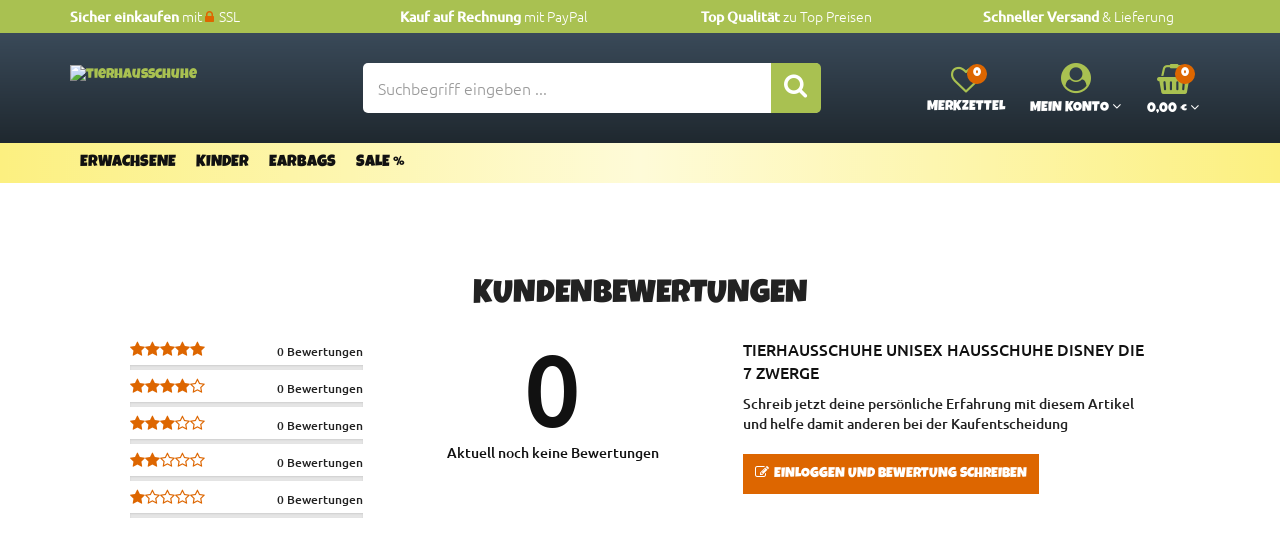

--- FILE ---
content_type: text/html; charset=utf-8
request_url: https://www.tierhausschuhe.net/Review/List?articleId=386&otherLanguages=False
body_size: 112710
content:



<!DOCTYPE html>
<html lang="de">
<head>
    <meta charset="utf-8" />
    <title>Tierhausschuhe.net | Hausschuhe Online Shop für Kinder & Erwachsene </title>
    <meta name="viewport" content="width=device-width, initial-scale=1.0, maximum-scale=1, user-scalable=no" />
    <meta name="description" content="Bequeme Tierhausschuhe: Von Hund bis Katze wirst du bei uns fündig ✅ Lustige Schlappen, Slipper & Pantoffeln für ✔ Damen & Herren ✔ Mädchen & Jungen" />
    <meta name="keywords" content="Tierhausschuhe.net" />
    <meta name="author" content="humans.txt" />
    <meta http-equiv="X-UA-Compatible" content="IE=edge,chrome=1" />
    

    <link rel="apple-touch-icon" sizes="144x144" href="https://media.sportsandmoreshop.de/Shopsystem/img_tierhausschuhe/touch-icon-144.png">
    <link rel="apple-touch-icon" sizes="114x114" href="https://media.sportsandmoreshop.de/Shopsystem/img_tierhausschuhe/touch-icon-114.png">
    <link rel="apple-touch-icon" sizes="72x72" href="https://media.sportsandmoreshop.de/Shopsystem/img_tierhausschuhe/touch-icon-72.png">
    <link rel="apple-touch-icon" sizes="57x57" href="https://media.sportsandmoreshop.de/Shopsystem/img_tierhausschuhe/touch-icon-57.png">
    <link rel="shortcut icon" href="https://media.sportsandmoreshop.de/Shopsystem/img_tierhausschuhe/touch-icon-32.png">

    

    

    <link href="https://www.tierhausschuhe.net/Review/List?articleId=386&otherLanguages=False" hreflang="de" rel="alternate" />


    <link rel="canonical" href="https://www.tierhausschuhe.net/Review/List?articleId=386&otherLanguages=False" />

    <script type="text/javascript">document.baseFolder = '';</script>
    <link type="text/css" href="/Theme/Bundles/Head.css?v=69704148" rel="stylesheet" />

    

    <script src="/Theme/Bundles/Head.js?v=69704148"></script>

    

                <div class="widgetcontainer head_before_scripts">
                    <!--Donut#[base64]#--><!--EndDonut#[base64]#--><!--Donut#[base64]#--><!--EndDonut#[base64]#--><!--Donut#[base64]#--><!--EndDonut#[base64]#--><!--Donut#[base64]#--><!--EndDonut#[base64]#--><!--Donut#[base64]#--><!--EndDonut#[base64]#--><!--Donut#[base64]#--><!--EndDonut#[base64]#-->
                </div>

    
                <div class="widgetcontainer head_end">
                    <div class="widget html-widget-12">
    <!-- Google Tag Manager -->
<script>(function(w,d,s,l,i){w[l]=w[l]||[];w[l].push({'gtm.start':
new Date().getTime(),event:'gtm.js'});var f=d.getElementsByTagName(s)[0],
j=d.createElement(s),dl=l!='dataLayer'?'&l='+l:'';j.async=true;j.src=
'https://www.googletagmanager.com/gtm.js?id='+i+dl;f.parentNode.insertBefore(j,f);
})(window,document,'script','dataLayer','GTM-K3Z4HPT');</script>
<!-- End Google Tag Manager -->
</div>
                </div>




    
    
    


    
    <script src="https://use.fontawesome.com/624c6ff5eb.js"></script>

</head>
<body data-controller="Review" data-action="List" data-language="de">
<!--Donut#[base64]#--><div class="hidden" id="pageCacheCookieKey">pageCacheKey_feb2b07e9dda4de68b604bc15cddaba7</div>
<script data-id="CachingHelper">
    (function () {
        var getC = function (cname) { var name = cname + "="; var ca = document.cookie.split(";"); for (var i = 0; i < ca.length; i++) { var c = ca[i]; while (c.charAt(0) === " ") { c = c.substring(1) } if (c.indexOf(name) === 0) { return c.substring(name.length, c.length) } } return "" };
        var getAttr = function (element, name) { if (!element) return null; var attr = element.attributes[name]; if (!attr) return null; return attr.value; };
        var cacheElement = document.getElementById("pageCacheCookieKey"); var cookieKeyName = cacheElement.innerHTML.trim(); if (cookieKeyName.length <= 0) { return }
        var cookiesEnabled = getC("cookieCheck") === "true"; if (!cookiesEnabled) { return }
        // Only reload on Category-ListArticles
        if (getAttr(document.body, "data-controller") !== "Category" || getAttr(document.body, "data-action") !== "ListArticles") { return }
        var cookieCacheKeyValue = getC(cookieKeyName).trim(); if (cookieCacheKeyValue.length <= 0) {
            // Browser back detected
            // If Cookie is missing than there was no server response.
            var currentUrl = location.href; if ("sessionStorage" in window) {
                var input = sessionStorage.getItem("shopLastVisitedPages"); var pages = [];
                if (!!input) { pages = JSON.parse(input) } var lastVisited = pages.pop(); if (lastVisited && lastVisited === currentUrl) {
                    // Do not reload if we were on the same page before
                    console.log("Detected loop. Abort");
                    // Reset PageCacheCookieKey -> Stops Cache Check
                    cacheElement.innerHTML = ""; pages = []; sessionStorage.setItem("shopLastVisitedPages", JSON.stringify(pages));
                    return;
                } pages.push(currentUrl);
                sessionStorage.setItem("shopLastVisitedPages", JSON.stringify(pages));
            } location.reload(); return;
        }
        // Remove ourself from the DOM
        var self = cacheElement.nextElementSibling; if (getAttr(self, "data-id") === "CachingHelper") { self.remove() }
    })();
</script><!--EndDonut#[base64]#-->
    


            <div class="widgetcontainer body_begin">
                    <!--Donut#[base64]#--><!--EndDonut#[base64]#--><!--Donut#[base64]#--><!--EndDonut#[base64]#--><div class="widget html-widget-13">
    <!-- Google Tag Manager (noscript) -->
<noscript><iframe src="https://www.googletagmanager.com/ns.html?id=GTM-K3Z4HPT"
height="0" width="0" style="display:none;visibility:hidden"></iframe></noscript>
<!-- End Google Tag Manager (noscript) -->
</div>
                </div>

<div class="hidden-print">
    <div class="visible-xs visible-md visible-sm">
        <div class="snap-drawers" data-feature="Web.Theme.Responsive.Feature.Menu" data-app-context="sideMenu.mobile">
            <div id="snap-drawer-shadow" data-feature="Web.Theme.Responsive.Feature.Menu" data-id="CloseMenu"></div>

            <div class="snap-drawer snap-drawer-left">
                <div class="sidemenu-wrapper">
<!--Donut#[base64]#-->

<div class="visible-xs visible-sm sidemenu">
    <button type="button" data-feature="Web.Theme.Responsive.Feature.Menu" data-id="CloseMenu" class="closemenu"><i class="fa fa-times mr_5"></i> Menü schließen</button>
    <div class="cards">
        <div class="card active" data-card="0">
            <div class="card-content">
                <div class="menu-navigator">
                    <a class="home" href="/"><i class="fa fa-home mr_5"></i> Zur Startseite</a>
                </div>

        <a href="#" data-card-goto="1">Erwachsene <i class="fa fa-chevron-right"></i></a>
            <div class="card " data-card="1">
                <div class="card-content">
                    <div class="menu-navigator">
                            <button data-card-goto="0"><i class="fa mr_5 fa-chevron-left"></i>Alle Kategorien</button>
                    </div>
        <a href="/erwachsene/hunde">Hunde</a>
        <a href="/erwachsene/katzen">Katzen</a>
        <a href="/erwachsene/wildtiere">Wildtiere</a>
        <a href="/erwachsene/farmtiere">Farmtiere</a>
        <a href="/erwachsene/krallen">Krallen</a>
        <a href="/erwachsene/fabelwesen">Fabelwesen</a>
        <a href="/erwachsene/schlappen">Schlappen</a>
        <a href="/erwachsene/clogs">Clogs</a>
        <a href="/erwachsene/star-wars">Star Wars</a>
        <a href="/erwachsene/die-simpsons">Die Simpsons</a>
        <a href="/erwachsene/hello-kitty">Hello Kitty</a>
        <a href="/erwachsene/disney">Disney</a>
                    <div class="clearfix menu-parent">
                        <span class="sidemenu-headline">
                            <span class="title">Erwachsene</span>
                                <span class="count">
                                    (130 Ergebnisse)
                                </span>
                        </span>
                        <a class="more" href="/erwachsene">Alle anzeigen</a>
                    </div>
                </div>
            </div>
        <a href="#" data-card-goto="2">Kinder <i class="fa fa-chevron-right"></i></a>
            <div class="card " data-card="2">
                <div class="card-content">
                    <div class="menu-navigator">
                            <button data-card-goto="0"><i class="fa mr_5 fa-chevron-left"></i>Alle Kategorien</button>
                    </div>
        <a href="/kinder/hunde">Hunde</a>
        <a href="/kinder/katzen">Katzen</a>
        <a href="/kinder/wildtiere">Wildtiere</a>
        <a href="/kinder/farmtiere">Farmtiere</a>
        <a href="/kinder/krallen">Krallen</a>
        <a href="/kinder/fabelwesen">Fabelwesen</a>
        <a href="/kinder/schlappen">Schlappen</a>
        <a href="/kinder/clogs">Clogs</a>
        <a href="/kinder/star-wars">Star Wars</a>
        <a href="/kinder/hello-kitty">Hello Kitty</a>
        <a href="/kinder/disney">Disney</a>
                    <div class="clearfix menu-parent">
                        <span class="sidemenu-headline">
                            <span class="title">Kinder</span>
                                <span class="count">
                                    (77 Ergebnisse)
                                </span>
                        </span>
                        <a class="more" href="/kinder">Alle anzeigen</a>
                    </div>
                </div>
            </div>
        <a href="/earbags">Earbags</a>
        <a href="/sale">SALE %</a>
            </div>
        </div>
    </div>
</div>
<!--EndDonut#[base64]#-->
                </div>

                <ul class="clearfix account-links">
                        <li>
                            <i class="fa fa-user mr_5"></i> <a href="/de/mein-konto/Login">Anmelden</a><span class="line"> | </span>
                            <a href="/de/mein-konto/Register">Registrieren</a>
                        </li>
                    <li><i class="fa fa-thumb-tack mr_5"></i> <a href="/de/merkzettel">Merkzettel</a></li>
                    
               
                </ul>
            </div>

            <div class="snap-drawer snap-drawer-right">
                <div class="minicart">
                    <button type="button" data-feature="Web.Theme.Responsive.Feature.Menu" class="closemenu" data-id="CloseMenu">Warenkorb schließen<i class="fa ml_5 fa-times"></i></button>
                    <div class="row">
                        <div class="col-xs-12" data-id="MiniBasket"><!--Donut#[base64]#--><!-- MiniCart Tablet/Desktop -->
<div class="hidden-xs hidden-sm btn-group">
    <a href="/warenkorb" class="btn btn-header btn-default dropdown-toggle" data-toggle="dropdown">
        <div class="badge-container"><i class="fa fa-shopping-cart"></i><span class="badge">0</span> <span><span content="0.00" itemprop="price">0,<span>00</span> <span class="currency-code">&#8364;</span></span><meta itemprop="priceCurrency" content="EUR" /></span> <span class="caret"></span></div>
    </a>
    <div class="dropdown-menu dropdown-cart">
            <p class="text-center">Dein Warenkorb ist momentan leer.</p>
    </div>
</div>

<!-- MiniCart Smartphone -->
<div class="visible-xs visible-sm">
    <div class="clearfix">
        <span class="sidemenu-headline"><b>0</b> Artikel im Warenkorb</span>
    </div>
</div><!--EndDonut#[base64]#--></div>
                    </div>
                </div>
                <div class="filters">
                    <div class="side-menu-filters-header clearfix">
                        <span class="total-filter-results-wrapper">
                            <span class="highlight">Ergebnisse (<span data-feature="Web.Core.Feature.Articles.FilteredResultsCount"></span>)</span><br />
                            <span class="btn btn-xs filter-reset hidden" data-feature="Web.Core.Feature.Articles.Filters.Commands" data-app-context="sideMenu.filters.mobile" data-id="ResetFilters"><i class="fa mr_5 fa-times-circle" aria-hidden="true"></i>Zurücksetzen</span>
                        </span>

                        <button type="button" data-feature="Web.Theme.Responsive.Feature.Menu" class="btn closemenu" data-app-context="sideMenu.filters.mobile" data-id="CloseMenu">Fertig</button>
                    </div>
                    <div class="alert alert-warning hidden mb_1" data-feature="Web.Core.Feature.Articles.Filters.NoResultWarning">
                        Die ausgewählten Filter führen zu keinem Ergebnis
                    </div>
                    <div class="filters-mobile" data-feature="Web.Core.Feature.Articles.Filters">

                    </div>
                </div>
            </div>
        </div>

    </div>
</div>
<div id="content" class="snap-content">
    <div class="scrollfix">
        <div class="max_1920">
<!--Donut#[base64]#-->

<!--EndDonut#[base64]#-->

            





<a id="top"></a>

<div class="topline hidden-xs hidden-sm">
    <div class="container">
        <div class="row">
                    <!--<div class="widgetcontainer header_topline">-->
<!--<div class="widget html-widget-2">-->
    <div class="col-lg-3 col-md-3"><div class="text"><b>Sicher einkaufen</b> mit <i class="fa fa-lock mr_5"></i>SSL</div></div>
<div class="col-lg-3 col-md-3 text-center"><div class="text"><b>Kauf auf Rechnung</b> mit PayPal</div></div>
<div class="col-lg-3 col-md-3 text-center"><div class="text"><b>Top Qualität </b><i class="fa fa-money-bill"></i>zu Top Preisen</div></div>
<div class="col-lg-3 col-md-3 text-center"><div class="text"><b>Schneller Versand</b> & Lieferung</div></div>
<!--</div>-->        <!--</div>-->

            


            
        </div>
    </div>
</div>
<nav id="header" class="navbar navbar-static-top" role="navigation" data-feature="Web.Theme.Responsive.Feature.Header">
    <div class="container-fluid">
        <div class="navbar-header">
            
            <div class="hidden-md hidden-lg">
                <button type="button" class="btn btn-bar" data-feature="Web.Theme.Responsive.Feature.Menu" data-id="OpenMenuLeft"> <span class="sr-only">Menü</span> <i class="fa fa-bars fa-2x"></i> </button>
                <a class="logo" href="/">     
                        <img src="https://media.sportsandmoreshop.de/Shopsystem/img_tierhausschuhe/tierhausschuhe_logo.svg" alt="tierhausschuhe" />
                </a>

                <div class="btn-group pull-right">
                    <button type="button" class="navbar-toggle btn" data-toggle="collapse" data-parent="#header-menu" data-target="#header-menu-search"> <span class="sr-only">Search</span> <span class="fa fa-search fa-2x"></span> </button>
                    <button type="button" class="navbar-toggle btn" data-feature="Web.Theme.Responsive.Feature.Menu" data-id="OpenMenuRight" data-content=".minicart"> <span class="sr-only">Warenkorb aufklappen</span> <span class="fa fa-shopping-cart fa-2x"></span> <span class="badge"></span> </button>
                </div>
                
            </div>
            
        </div>
    </div>
    <div class="container">
        
        <div class="row hidden-xs hidden-sm">
            <div class="col-lg-3 col-md-4"><a class="logo" href="/"> <img src="https://media.sportsandmoreshop.de/Shopsystem/img_tierhausschuhe/tierhausschuhe_logo.svg" alt="tierhausschuhe" /> </a></div>
            <div class="col-lg-5 col-md-4">
                <div class="search">


    
    
    
    
    
    
    
    
    
    
    
    
    
    
    
    
    
    
    
    
    
    
    
    
    
    
    
    
    
    
    
    
    
    
    
    
    
    
    
    
    
    
    
    
    
    
    
    
    
    
    
    
    
    
    
    
    
    
    
    
    
    
    
    
    
    
    
    
    
    
    
    
    
    




<script type="text/template" data-feature-template="Web.Core.Feature.SimpleSearch"><div class="results clearfix" data-id="Results"><% if(didYouMeanTerms && didYouMeanTerms.length > 0) { %><div class="didYouMeanTerms" data-id="DidYouMeanTerms"><div class="h4">Meintest du</div><ul><% _.each(didYouMeanTerms, function(item) { %><li class="clearfix" data-id="Result" data-suggest-term="<%= item.get('Title') %>" data-result-type="<%= item.get('ResultType') %>" data-result-id="<%= item.get('Id') %>"><i class="fa fa-chevron-right"></i> <%= item.get('Title') %></li><% }); %></ul></div><% } %><% if(categories.length > 0) { %><div class="categories" data-id="Categories"><div class="h4"><span class="query"><%= query %></span> in Kategorien:</div><ul><% _.each(categories, function(item) { %><li class="clearfix" data-id="Result" data-result-type="<%= item.get('ResultType') %>" data-result-id="<%= item.get('Id') %>"><i class="fa fa-chevron-right"></i> <%= item.get('Title') %></li><% }); %></ul></div><% } %><% if(articles.length > 0) { %><div class="articles" data-id="Articles"><div class="h4">Produktvorschläge:</div><ul><% _.each(articles, function(item) { %><li class="clearfix" data-id="Result" data-result-type="<%= item.get('ResultType') %>" data-result-id="<%= item.get('Id') %>"><img src="<%= item.get('ImageSrc') %>" /><%= highlight(item.get('Title'), query, '<b>', '</b>') %></li><% }); %></ul></div><% } %><% if(categorySelectionActive) { %><div><a id="search-all-categories" href="#">In allen Kategorien suchen</a></div><% } %><% if(pages.length > 0) { %><div class="pages" data-id="Pages"><div class="h4">Seiten:</div><ul><% _.each(pages, function(item) { %><li class="clearfix" data-id="Result" data-result-type="<%= item.get('ResultType') %>" data-result-id="<%= item.get('Id') %>"><i class="fa fa-chevron-right"></i> <%= item.get('Title') %></li><% }); %></ul></div><% } %><% if(compatibilities.length > 0) { %><div class="compatibilities" data-id="Compatibilities"><div class="h4">Kompatibilitäten:</div><ul><% _.each(compatibilities, function(item) { %><li class="clearfix" data-id="Result" data-result-type="<%= item.get('ResultType') %>" data-result-id="<%= item.get('Id') %>"><i class="fa fa-chevron-right"></i> <%= item.get('Title') %><!-- compatible article ids: <%= item.get('AdditionalData') %>  --></li><% }); %></ul></div><% } %></div></script>

<div data-feature="Web.Core.Feature.SimpleSearch"
     data-option-min-length="3"
     data-option-max-categories="2"
     data-option-max-articles="5"
     data-option-max-pages="2"
     data-option-max-compatibilities="0"
     data-option-max-producers="0">
<form action="/Search/Results" data-feature="Web.Core.Feature.Form" data-id="SearchForm" method="post">        <div class="hidden" data-id="InputNavigateTo"></div>
        <div class="input-group">
<!--Donut#[base64]#--><!--EndDonut#[base64]#-->

            <input autocomplete="off" class="form-control" data-autocomplete-url="/de/Search/AutocompleteFiltered" data-empty-error-message="Die&#32;Suche&#32;darf&#32;nicht&#32;leer&#32;sein" data-id="SuggestBox" id="mainSearch" name="mainSearch" placeholder="Suchbegriff&#32;eingeben&#32;..." type="text" value="" />

            <span class="input-group-btn">
                <button id="autocompleteSearchLink" type="submit" class="btn btn-primary hidden-xs hidden-sm"><span class="fa fa-search fa-2x"></span></button>
            </span>

            <div data-id="ResultsContainer"></div>
        </div>
</form></div>
                </div>
            </div>
            <div class="col-lg-4 col-md-4">
                <div class="header-btn-group">
                    
                    <div class="header-btn">
                        <div class="leaflet">
<!--Donut#[base64]#--><a class="btn btn-header" href="/merkzettel" title="Merkzettel">
    <div class="badge-container"><i class="fa fa-file-text"></i><span>Merkzettel</span> <span class="badge">0</span></div>
</a><!--EndDonut#[base64]#-->
                        </div>
                    </div>
                    <div class="header-btn">
<!--Donut#[base64]#-->

<div id="customer-loginbox" class="myaccount btn-group">
    <a class="btn btn-header btn-sm dropdown-toggle" data-toggle="dropdown" href="/mein-konto" title="Mein Konto">
        <i class="fa fa-user"></i>
        <span>Mein Konto</span> <span class="caret"></span>
    </a>

        <div class="dropdown-menu" data-id="AccountDropdown">
<form action="/Customer/Login?returnUrl=%2FReview%2FList%3FarticleId%3D386%26otherLanguages%3DFalse" class="form-horizontal" data-feature="Web.Core.Feature.Form" method="post" role="form"><input name="__RequestVerificationToken" type="hidden" value="J96PztfubOAlBYGi135yp65xIcZkdMLZyD-v1aCEVw38ctTpJhyYXXr89mQ9u0CI6w02njd0u5FISJZLwSBZl0c0UYr-L1DtGymBfMHmwvM1" />    <fieldset data-validationgroup="login">
        <div class="h3">Anmeldung</div>
        <div class="form-group">
            <label class="col-xs-12&#32;col-sm-3&#32;col-lg-3&#32;control-label" for="Username">E-Mail Adresse</label>
            <div class="col-xs-12 col-sm-9 col-lg-9">
                <input autocomplete="email" class="form-control" data-msg-required="Gib&#32;deine&#32;E-Mail-Adresse&#32;ein" data-rule-required="true" id="Username" name="Username" type="email" value="" />
                <span class="field-validation-valid" data-valmsg-for="Username" data-valmsg-replace="true"></span>
            </div>
        </div>
        <div class="form-group">
            <label class="col-xs-12&#32;col-sm-3&#32;col-lg-3&#32;&#32;control-label" for="loginbox_password">Passwort</label>
            <div class="col-xs-12 col-sm-9 col-lg-9">
                <input autocomplete="current-password" class="form-control" data-msg-required="Gib&#32;dein&#32;Passwort&#32;ein" data-rule-required="true" id="loginbox_password" name="Password" type="password" />
            </div>
        </div>
        <div class="form-group">
            <div class="col-sm-offset-3 col-lg-offset-3 col-md-offset-3 col-xs-12 col-sm-12 col-md-9">
                <div class="checkbox">
                    <input id="RememberMe" name="RememberMe" type="checkbox" value="true" /><input name="RememberMe" type="hidden" value="false" /> <label for="RememberMe">Angemeldet bleiben</label>
                </div>
            </div>
        </div>
        <div class="form-group">
            <div class="col-sm-offset-3 col-lg-offset-3 col-md-offset-3 col-xs-12 col-sm-12 hidden-xs col-md-9">
                <div class="pull-left"><input type="submit" class="btn btn-md btn-cart mr_10" value="Anmelden" /></div>
                <div class="pull-left mr_10 ">
                    <a class="btn&#32;btn-default&#32;btn-md" href="/mein-konto/Register?returnUrl=%2FReview%2FList%3FarticleId%3D386%26otherLanguages%3DFalse">Neues Konto erstellen</a></div>
                    <div class="pull-left ml_10">
                        </div>
                </div>

            <div class="col-sm-offset-4 col-sm-6 col-lg-offset-3 col-md-offset-3 col-lg-12 col-md-9 visible-xs">
                <input type="submit" class="btn btn-lg btn-cart btn-block" value="Anmelden" />
                <a class="btn&#32;btn-lg&#32;btn-default&#32;btn-block&#32;mb_5" href="/Customer/Register?returnUrl=%2FReview%2FList%3FarticleId%3D386%26otherLanguages%3DFalse">Neues Konto erstellen</a>
                
            </div>

        </div>

        <div class="form-group">
            <div class="col-sm-offset-3 col-lg-offset-3 col-md-offset-3 col-xs-12 col-sm-9 col-lg-9 col-md-9">
                <span class="fa mr_5 fa-key"></span>Passwort vergessen?&nbsp;<a href="/mein-konto/ForgotPassword">Jetzt anfordern!</a>
            </div>
        </div>

    </fieldset>
</form>
        </div>
</div><!--EndDonut#[base64]#-->
                    </div>
                    <div class="header-btn">
                        <div class="basket btn-group" data-id="MiniBasket">
<!--Donut#[base64]#--><!-- MiniCart Tablet/Desktop -->
<div class="hidden-xs hidden-sm btn-group">
    <a href="/warenkorb" class="btn btn-header btn-default dropdown-toggle" data-toggle="dropdown">
        <div class="badge-container"><i class="fa fa-shopping-cart"></i><span class="badge">0</span> <span><span content="0.00" itemprop="price">0,<span>00</span> <span class="currency-code">&#8364;</span></span><meta itemprop="priceCurrency" content="EUR" /></span> <span class="caret"></span></div>
    </a>
    <div class="dropdown-menu dropdown-cart">
            <p class="text-center">Dein Warenkorb ist momentan leer.</p>
    </div>
</div>

<!-- MiniCart Smartphone -->
<div class="visible-xs visible-sm">
    <div class="clearfix">
        <span class="sidemenu-headline"><b>0</b> Artikel im Warenkorb</span>
    </div>
</div><!--EndDonut#[base64]#-->
                        </div>
                    </div>
                </div>
            </div>
        </div>
        
    </div>
</nav>


<div class="container-fluid bg2">
    <div class="visible-sm visible-xs">
        <div id="header-menu">
            <div class="collapse" id="header-menu-search">
                <div class="content">


    
    
    
    
    
    
    
    
    
    
    
    
    
    
    
    
    
    
    
    
    
    
    
    
    
    
    
    
    
    
    
    
    
    
    
    
    
    
    
    
    
    
    
    
    
    
    
    
    
    
    
    
    
    
    
    
    
    
    
    
    
    
    
    
    
    
    
    
    
    
    
    
    
    




<script type="text/template" data-feature-template="Web.Core.Feature.SimpleSearch"><div class="results clearfix" data-id="Results"><% if(didYouMeanTerms && didYouMeanTerms.length > 0) { %><div class="didYouMeanTerms" data-id="DidYouMeanTerms"><div class="h4">Meintest du</div><ul><% _.each(didYouMeanTerms, function(item) { %><li class="clearfix" data-id="Result" data-suggest-term="<%= item.get('Title') %>" data-result-type="<%= item.get('ResultType') %>" data-result-id="<%= item.get('Id') %>"><i class="fa fa-chevron-right"></i> <%= item.get('Title') %></li><% }); %></ul></div><% } %><% if(categories.length > 0) { %><div class="categories" data-id="Categories"><div class="h4"><span class="query"><%= query %></span> in Kategorien:</div><ul><% _.each(categories, function(item) { %><li class="clearfix" data-id="Result" data-result-type="<%= item.get('ResultType') %>" data-result-id="<%= item.get('Id') %>"><i class="fa fa-chevron-right"></i> <%= item.get('Title') %></li><% }); %></ul></div><% } %><% if(articles.length > 0) { %><div class="articles" data-id="Articles"><div class="h4">Produktvorschläge:</div><ul><% _.each(articles, function(item) { %><li class="clearfix" data-id="Result" data-result-type="<%= item.get('ResultType') %>" data-result-id="<%= item.get('Id') %>"><img src="<%= item.get('ImageSrc') %>" /><%= highlight(item.get('Title'), query, '<b>', '</b>') %></li><% }); %></ul></div><% } %><% if(categorySelectionActive) { %><div><a id="search-all-categories" href="#">In allen Kategorien suchen</a></div><% } %><% if(pages.length > 0) { %><div class="pages" data-id="Pages"><div class="h4">Seiten:</div><ul><% _.each(pages, function(item) { %><li class="clearfix" data-id="Result" data-result-type="<%= item.get('ResultType') %>" data-result-id="<%= item.get('Id') %>"><i class="fa fa-chevron-right"></i> <%= item.get('Title') %></li><% }); %></ul></div><% } %><% if(compatibilities.length > 0) { %><div class="compatibilities" data-id="Compatibilities"><div class="h4">Kompatibilitäten:</div><ul><% _.each(compatibilities, function(item) { %><li class="clearfix" data-id="Result" data-result-type="<%= item.get('ResultType') %>" data-result-id="<%= item.get('Id') %>"><i class="fa fa-chevron-right"></i> <%= item.get('Title') %><!-- compatible article ids: <%= item.get('AdditionalData') %>  --></li><% }); %></ul></div><% } %></div></script>

<div data-feature="Web.Core.Feature.SimpleSearch"
     data-option-min-length="3"
     data-option-max-categories="2"
     data-option-max-articles="5"
     data-option-max-pages="2"
     data-option-max-compatibilities="0"
     data-option-max-producers="0">
<form action="/Search/Results" data-feature="Web.Core.Feature.Form" data-id="SearchForm" method="post">        <div class="hidden" data-id="InputNavigateTo"></div>
        <div class="input-group">
<!--Donut#[base64]#--><!--EndDonut#[base64]#-->

            <input autocomplete="off" class="form-control" data-autocomplete-url="/de/Search/AutocompleteFiltered" data-empty-error-message="Die&#32;Suche&#32;darf&#32;nicht&#32;leer&#32;sein" data-id="SuggestBox" id="mainSearch" name="mainSearch" placeholder="Suchbegriff&#32;eingeben&#32;..." type="text" value="" />

            <span class="input-group-btn">
                <button id="autocompleteSearchLink" type="submit" class="btn btn-primary hidden-xs hidden-sm"><span class="fa fa-search fa-2x"></span></button>
            </span>

            <div data-id="ResultsContainer"></div>
        </div>
</form></div>
                </div>
            </div>
        </div>
    </div>
</div>



<div class="container-fluid hidden-xs hidden-sm">
    <nav class="navbar navbar-default navbar-dropdown-fullwidth" role="navigation" data-feature="Web.Theme.Responsive.Feature.Headermenu">
        <div class="container">
<!--Donut#[base64]#-->
<ul class="nav navbar-nav" itemscope itemtype="https://schema.org/SiteNavigationElement">


        <li class="dropdown" data-id="MenuItem">
            <a href="/erwachsene" class="">Erwachsene</a>
                <div class="dropdown-menu">
                    <div class="container">
                        <div class="clearfix">
                            <div class="dropdown-menu-left">
                                    <ul class="cat_2" data-id="SubMenu">
                                            <li>
        <a href="/erwachsene/hunde" class="">Hunde</a>
    </li>

                                    </ul>
                                    <ul class="cat_2" data-id="SubMenu">
                                            <li>
        <a href="/erwachsene/katzen" class="">Katzen</a>
    </li>

                                    </ul>
                                    <ul class="cat_2" data-id="SubMenu">
                                            <li>
        <a href="/erwachsene/wildtiere" class="">Wildtiere</a>
    </li>

                                    </ul>
                                    <ul class="cat_2" data-id="SubMenu">
                                            <li>
        <a href="/erwachsene/farmtiere" class="">Farmtiere</a>
    </li>

                                    </ul>
                                        <div class="clearfix mb_10 visible-md visible-lg"></div>
                                    <ul class="cat_2" data-id="SubMenu">
                                            <li>
        <a href="/erwachsene/krallen" class="">Krallen</a>
    </li>

                                    </ul>
                                    <ul class="cat_2" data-id="SubMenu">
                                            <li>
        <a href="/erwachsene/fabelwesen" class="">Fabelwesen</a>
    </li>

                                    </ul>
                                    <ul class="cat_2" data-id="SubMenu">
                                            <li>
        <a href="/erwachsene/schlappen" class="">Schlappen</a>
    </li>

                                    </ul>
                                    <ul class="cat_2" data-id="SubMenu">
                                            <li>
        <a href="/erwachsene/clogs" class="">Clogs</a>
    </li>

                                    </ul>
                                        <div class="clearfix mb_10 visible-md visible-lg"></div>
                                    <ul class="cat_2" data-id="SubMenu">
                                            <li>
        <a href="/erwachsene/star-wars" class="">Star Wars</a>
    </li>

                                    </ul>
                                    <ul class="cat_2" data-id="SubMenu">
                                            <li>
        <a href="/erwachsene/die-simpsons" class="">Die Simpsons</a>
    </li>

                                    </ul>
                                    <ul class="cat_2" data-id="SubMenu">
                                            <li>
        <a href="/erwachsene/hello-kitty" class="">Hello Kitty</a>
    </li>

                                    </ul>
                                    <ul class="cat_2" data-id="SubMenu">
                                            <li>
        <a href="/erwachsene/disney" class="">Disney</a>
    </li>

                                    </ul>
                                        <div class="clearfix mb_10 visible-md visible-lg"></div>
                            </div>
                            <div class="dropdown-menu-right">
                            </div>
                        </div>
                        <hr />
                        <p class="text-center">
                            <a href="/erwachsene">Alle Artikel der Kategorie "Erwachsene" anzeigen</a>
                        </p>
                    </div>
                </div>
        </li>
        <li class="dropdown" data-id="MenuItem">
            <a href="/kinder" class="">Kinder</a>
                <div class="dropdown-menu">
                    <div class="container">
                        <div class="clearfix">
                            <div class="dropdown-menu-left">
                                    <ul class="cat_2" data-id="SubMenu">
                                            <li>
        <a href="/kinder/hunde" class="">Hunde</a>
    </li>

                                    </ul>
                                    <ul class="cat_2" data-id="SubMenu">
                                            <li>
        <a href="/kinder/katzen" class="">Katzen</a>
    </li>

                                    </ul>
                                    <ul class="cat_2" data-id="SubMenu">
                                            <li>
        <a href="/kinder/wildtiere" class="">Wildtiere</a>
    </li>

                                    </ul>
                                    <ul class="cat_2" data-id="SubMenu">
                                            <li>
        <a href="/kinder/farmtiere" class="">Farmtiere</a>
    </li>

                                    </ul>
                                        <div class="clearfix mb_10 visible-md visible-lg"></div>
                                    <ul class="cat_2" data-id="SubMenu">
                                            <li>
        <a href="/kinder/krallen" class="">Krallen</a>
    </li>

                                    </ul>
                                    <ul class="cat_2" data-id="SubMenu">
                                            <li>
        <a href="/kinder/fabelwesen" class="">Fabelwesen</a>
    </li>

                                    </ul>
                                    <ul class="cat_2" data-id="SubMenu">
                                            <li>
        <a href="/kinder/schlappen" class="">Schlappen</a>
    </li>

                                    </ul>
                                    <ul class="cat_2" data-id="SubMenu">
                                            <li>
        <a href="/kinder/clogs" class="">Clogs</a>
    </li>

                                    </ul>
                                        <div class="clearfix mb_10 visible-md visible-lg"></div>
                                    <ul class="cat_2" data-id="SubMenu">
                                            <li>
        <a href="/kinder/star-wars" class="">Star Wars</a>
    </li>

                                    </ul>
                                    <ul class="cat_2" data-id="SubMenu">
                                            <li>
        <a href="/kinder/hello-kitty" class="">Hello Kitty</a>
    </li>

                                    </ul>
                                    <ul class="cat_2" data-id="SubMenu">
                                            <li>
        <a href="/kinder/disney" class="">Disney</a>
    </li>

                                    </ul>
                            </div>
                            <div class="dropdown-menu-right">
                            </div>
                        </div>
                        <hr />
                        <p class="text-center">
                            <a href="/kinder">Alle Artikel der Kategorie "Kinder" anzeigen</a>
                        </p>
                    </div>
                </div>
        </li>
        <li class="dropdown" data-id="MenuItem">
            <a href="/earbags" class="">Earbags</a>
        </li>
        <li class="dropdown" data-id="MenuItem">
            <a href="/sale" class="">SALE %</a>
        </li>
</ul><!--EndDonut#[base64]#-->
        </div>
    </nav>
</div>

<div class="container">
</div>



            <section id="content" class="container mt_30">
<!--Donut#[base64]#-->
<!--EndDonut#[base64]#-->
                


<div class="sat_main">

<div id="article-review" data-feature="Web.Core.Feature.Review">
    <div class="review-title text-center">Kundenbewertungen</div>
    <div class="row">
            <div class="col-xs-12 visible-xs">

                    <a href="/mein-konto/Login?returnUrl=%2Fde%2FReview%2FList%3FarticleId%3D386%26otherLanguages%3DFalse" class="btn btn-rating"><i class="fa mr_5 fa-pencil-square-o"></i>Einloggen und Bewertung schreiben</a>
                <hr />
            </div>
        <div class="col-xs-12 col-md-3 col-sm-6 mb_30">
                <small class="clearfix">
    <div class="rating clearfix">
            <span class="fa fa-star"></span>
            <span class="fa fa-star"></span>
            <span class="fa fa-star"></span>
            <span class="fa fa-star"></span>
            <span class="fa fa-star"></span>
    </div>
<span class="rating_text">0 Bewertungen</span></small>
                <div class="progress">
                    <div class="progress-bar progress-bar-rating" role="progressbar" aria-valuenow="0" aria-valuemin="0" aria-valuemax="100" style="width: 0%"></div>
                </div>
                <small class="clearfix">
    <div class="rating clearfix">
            <span class="fa fa-star"></span>
            <span class="fa fa-star"></span>
            <span class="fa fa-star"></span>
            <span class="fa fa-star"></span>
            <span class="fa fa-star-o"></span>
    </div>
<span class="rating_text">0 Bewertungen</span></small>
                <div class="progress">
                    <div class="progress-bar progress-bar-rating" role="progressbar" aria-valuenow="0" aria-valuemin="0" aria-valuemax="100" style="width: 0%"></div>
                </div>
                <small class="clearfix">
    <div class="rating clearfix">
            <span class="fa fa-star"></span>
            <span class="fa fa-star"></span>
            <span class="fa fa-star"></span>
            <span class="fa fa-star-o"></span>
            <span class="fa fa-star-o"></span>
    </div>
<span class="rating_text">0 Bewertungen</span></small>
                <div class="progress">
                    <div class="progress-bar progress-bar-rating" role="progressbar" aria-valuenow="0" aria-valuemin="0" aria-valuemax="100" style="width: 0%"></div>
                </div>
                <small class="clearfix">
    <div class="rating clearfix">
            <span class="fa fa-star"></span>
            <span class="fa fa-star"></span>
            <span class="fa fa-star-o"></span>
            <span class="fa fa-star-o"></span>
            <span class="fa fa-star-o"></span>
    </div>
<span class="rating_text">0 Bewertungen</span></small>
                <div class="progress">
                    <div class="progress-bar progress-bar-rating" role="progressbar" aria-valuenow="0" aria-valuemin="0" aria-valuemax="100" style="width: 0%"></div>
                </div>
                <small class="clearfix">
    <div class="rating clearfix">
            <span class="fa fa-star"></span>
            <span class="fa fa-star-o"></span>
            <span class="fa fa-star-o"></span>
            <span class="fa fa-star-o"></span>
            <span class="fa fa-star-o"></span>
    </div>
<span class="rating_text">0 Bewertungen</span></small>
                <div class="progress">
                    <div class="progress-bar progress-bar-rating" role="progressbar" aria-valuenow="0" aria-valuemin="0" aria-valuemax="100" style="width: 0%"></div>
                </div>

            
        </div>
            <div class="col-xs-12 col-md-4 col-sm-6">
                <div class="average-rating">0</div>
                <div class="average-text">Aktuell noch keine Bewertungen</div>
            </div>
            <div class="hidden-xs col-md-5 col-sm-12">
                <div class="title_small mb_10"><a href="/tierhausschuhe-unisex-hausschuhe-disney-die-7-zwerge-38-40-brummbaer">Tierhausschuhe Unisex Hausschuhe Disney Die 7 Zwerge</a></div>
                <p>Schreib jetzt deine persönliche Erfahrung mit diesem Artikel und helfe damit anderen bei der Kaufentscheidung</p>
                <br />
                    <a href="/mein-konto/Login?returnUrl=%2Fde%2FReview%2FList%3FarticleId%3D386%26otherLanguages%3DFalse" class="btn btn-rating"><i class="fa mr_5 fa-pencil-square-o"></i>Einloggen und Bewertung schreiben</a>
            </div>

    </div>
    <div class="display_rating_bt">
<script type="text/template" data-feature-template="Web.Core.Feature.Review.List" data-id="StatusText">
    <%= CounterHelpful %> von <%= (CounterHelpful + CounterNotHelpful) %> Kunden fanden diese Bewertung hilfreich.
</script>

<div data-feature="Web.Core.Feature.Review.List">


    
</div>
    </div>
    <div class="row">
        <div class="col-xs-12 display_rating_bt">
            <hr />
            <div class="clearfix hidden-print">
                <a class="btn btn-default pull-left" href="/de/Review/List?articleId=386&amp;otherLanguages=False"><i class="fa mr_5 fa-star"></i>Alle Bewertungen anzeigen</a>
                <a class="btn btn-sm pull-right top mt_10" href="#" data-scroll="#top"><i class="fa fa-chevron-up"></i></a>
            </div>
        </div>
    </div>
</div>


    <hr/>
    <hr />
<script type="text/template" data-feature-template="Web.Core.Feature.Review.List" data-id="StatusText">
    <%= CounterHelpful %> von <%= (CounterHelpful + CounterNotHelpful) %> Kunden fanden diese Bewertung hilfreich.
</script>


<div data-feature="Web.Core.Feature.Review.List">
</div>
    <div class="clearfix hidden-print mb_20">
        <a class="btn btn-sm pull-right top" href="#top"><i class="fa fa-chevron-up"></i></a>
    </div>
</div>
            </section>

<div data-feature="Web.Core.Feature.Articles.Compare" class="articleComparePreview">
    <div data-id="PreviewContainer" data-refresh-object="Compare"></div>
</div>


<!--Donut#[base64]#--><div class="hidden-print newsletter-visible">
    <div class="newsletter bg3 pd_60h pd_15h-xs mb_0">
        <div class="container">
            <div class="caption">

                <div class="newsletter-text">
                            <!--<div class="widgetcontainer home_newsletter">-->
<!--<div class="widget html-widget-9">-->
    <div class="content">
    <div class="subheadline white">Als erster von Angeboten erfahren:</div>
    <div class="headline white thin">Jetzt anmelden</div>
    <div class="headline white">Tierhausschuhe Newsletter</div>
</div>
<!--</div>-->        <!--</div>-->

                    
                </div>
                <div class="newsletter-subscribe">
                    <div class="content">
<form action="/Newsletter/Subscribe" data-feature="Web.Core.Feature.Form" method="post">                            <div class="input-group">
                                <input data-val="true" data-val-number="Das&#32;Feld&#32;&quot;SubscribeViewModel_NewsletterId&quot;&#32;muss&#32;eine&#32;Zahl&#32;sein." data-val-required="Das&#32;Feld&#32;&quot;SubscribeViewModel_NewsletterId&quot;&#32;ist&#32;erforderlich." id="NewsletterId" name="NewsletterId" type="hidden" value="4" />
                                <input class="form-control" data-msg-regex="Bitte&#32;gib&#32;eine&#32;korrekte&#32;E-Mail-Adresse&#32;ein." data-msg-required="Bitte&#32;gib&#32;deine&#32;E-Mail-Adresse&#32;an" data-rule-regex="{&quot;pattern&quot;:&quot;^((([a-zA-Z]|\\d|[!#\\$%&amp;&#39;\\*\\+\\-\\/=\\?\\^_`{\\|}~]|[\\u00A0-\\uD7FF\\uF900-\\uFDCF\\uFDF0-\\uFFEF])+(\\.([a-zA-Z]|\\d|[!#\\$%&amp;&#39;\\*\\+\\-\\/=\\?\\^_`{\\|}~]|[\\u00A0-\\uD7FF\\uF900-\\uFDCF\\uFDF0-\\uFFEF])+)*)|((\\x22)((((\\x20|\\x09)*(\\x0d\\x0a))?(\\x20|\\x09)+)?(([\\x01-\\x08\\x0b\\x0c\\x0e-\\x1f\\x7f]|\\x21|[\\x23-\\x5b]|[\\x5d-\\x7e]|[\\u00A0-\\uD7FF\\uF900-\\uFDCF\\uFDF0-\\uFFEF])|(\\\\([\\x01-\\x09\\x0b\\x0c\\x0d-\\x7f]|[\\u00A0-\\uD7FF\\uF900-\\uFDCF\\uFDF0-\\uFFEF]))))*(((\\x20|\\x09)*(\\x0d\\x0a))?(\\x20|\\x09)+)?(\\x22)))@((([a-zA-Z]|\\d|[\\u00A0-\\uD7FF\\uF900-\\uFDCF\\uFDF0-\\uFFEF])|(([a-zA-Z]|\\d|[\\u00A0-\\uD7FF\\uF900-\\uFDCF\\uFDF0-\\uFFEF])([a-zA-Z]|\\d|-|\\.|_|~|[\\u00A0-\\uD7FF\\uF900-\\uFDCF\\uFDF0-\\uFFEF])*([a-zA-Z]|\\d|[\\u00A0-\\uD7FF\\uF900-\\uFDCF\\uFDF0-\\uFFEF])))\\.)+(([a-zA-Z]|[\\u00A0-\\uD7FF\\uF900-\\uFDCF\\uFDF0-\\uFFEF])|(([a-zA-Z]|[\\u00A0-\\uD7FF\\uF900-\\uFDCF\\uFDF0-\\uFFEF])([a-zA-Z]|\\d|-|\\.|_|~|[\\u00A0-\\uD7FF\\uF900-\\uFDCF\\uFDF0-\\uFFEF])*([a-zA-Z]|[\\u00A0-\\uD7FF\\uF900-\\uFDCF\\uFDF0-\\uFFEF])))\\.?$&quot;}" data-rule-required="true" id="inpMail" name="Email" placeholder="Deine&#32;E-Mail-Adresse" type="text" value="" />
                                <span class="field-validation-valid" data-valmsg-for="Email" data-valmsg-replace="true"></span>
                                <span class="input-group-btn">
                                    <button class="btn btn-primary" type="submit"><i class="fa fa-envelope fa-2x"></i></button>
                                </span>
                            </div>
</form>                        
                    </div>
                </div>
            </div>
        </div>
    </div>
</div>
<!--EndDonut#[base64]#-->


        <!--<div class="widgetcontainer footer">-->
<!--<div class="widget html-widget-8">-->
    <footer class="footer bg2" id="footer">
    <div class="container hidden-print">
        <div class="row">
            <div class="col-md-3 col-sm-6 col-xs-6-landscape">
                <div class="footer-title">Zahlung</div>
                <a rel="nofollow" href="/zahlungsarten">
                    <img class="img-responsive mt_20 mb_10" src="https://media.sportsandmoreshop.de/sonstiges/zahlungsarten.png" alt="Zahlungsarten" />
                    <ul class="links">
                        <li>Alle Zahlungsarten</li>
                    </ul>
                </a>
            </div>
            <div class="col-md-3 col-sm-6 col-xs-6-landscape">
                <div class="footer-title">Versand</div>
                <a rel="nofollow" href="/versand_und_lieferung">
                    <img class="img-responsive mt_20 mb_10" src="https://media.sportsandmoreshop.de/sonstiges/versand.png" alt="Zahlungsarten" />
                    <ul class="links">
                        <li>Alle Versandarten</li>
                        <li><a rel="nofollow" href="/lieferzeit_ruecksendekosten">Lieferzeit & Rücksendekosten</a></li>
                    </ul>
                </a>
            </div>
            <div class="col-md-3 col-sm-6 col-xs-6-landscape">
                <div class="footer-title">Deine Vorteile</div>
                <ul class="benefits">
                    <li><i class="fa fa-rocket mr_5"></i>Schneller Versand</li>
                    <li><i class="fa fa-eur mr_5"></i>Bequem bezahlen</li>
                    <li><i class="fa fa-lock mr_5"></i>Sicher einkaufen</li>
                </ul>
            </div>
            <div class="col-md-3 col-sm-6 col-xs-6-landscape">
                <div class="footer-title">Hotline & Service</div>
                <ul class="service">
                    <li>
                        <div>Rufe uns an</div>
                        <a rel="nofollow" href="tel:+4993639976119">+49 (0) 9363 997 61-19</a>
                    </li>
                    <li>
                        <div>Sende uns eine Nachricht</div>
                        <a class="hidden-sm" rel="nofollow" href="mailto:info@tierhausschuhe.net">info<wbr />&#64;tierhausschuhe.net</a>
                        <a class="visible-sm" rel="nofollow" href="mailto:info@tierhausschuhe.net">E-Mail senden</a>
                    </li>
                </ul>
            </div>
        </div>
        <div class="row">
            <div class="col-sm-3 col-xs-6-landscape">
                <div class="footer-title">Service</div>
                <ul class="links">
                    <li><a rel="nofollow" href="/ruecksendung">Rücksendungen</a></li>
                    <li><a rel="nofollow" href="/batteriegesetz">Batteriegesetz</a></li>
                </ul>
            </div>
            <div class="col-sm-3 col-xs-6-landscape">
                <div class="footer-title">Tierhausschuhe</div>
                <ul class="links">
					<li><a rel="nofollow" href="/newsletter">Newsletter</a></li>
                </ul>
            </div>
            <div class="col-sm-3 col-xs-6-landscape">
                <div class="footer-title">Informationen</div>
                <ul class="links">
                    <li><a rel="nofollow" href="/allgemeine_geschaeftsbedingungen">AGB</a></li>
                    <li><a rel="nofollow" href="/impressum">Impressum</a></li>
                    <li><a rel="nofollow" href="/widerruf">Widerrufsrecht</a></li>
                    <li><a rel="nofollow" href="/datenschutz">Datenschutz</a></li>
                </ul>
            </div>
            <div class="col-sm-3 col-xs-6-landscape">
                <div class="footer-title">Social Media & Messenger</div>
                <ul class="social clearfix">
                    <li><a rel="nofollow" target="_blank" class="facebook" href="https://facebook.com/tierhausschuhe"><i class="fa fa-facebook"></i></a></li>
                    <li><a rel="nofollow" target="_blank" class="whatsapp" href="https://wa.me/4993639976119"><i class="fa fa-whatsapp"></i></a></li>
                </ul>
            </div>
        </div>
    </div>
</footer>
<!--</div>-->        <!--</div>-->



<div class="container bg-mobile-white">
    <div class="footer-end">
        <div class="footer-end-left"><a rel="nofollow" class="logo" href="https://sportsandmoreshop.de"> <img class="img-responsive" src="https://media.sportsandmoreshop.de/Shopsystem/img_tierhausschuhe/tierhausschuhe_logo.svg" alt="tierhausschuhe" /> </a></div>
        <div class="footer-end-right">

            <small>
* Preisangaben inkl. gesetzl. MwSt. und zzgl. <a href="/de/versand_und_lieferung">Versandkosten</a>                <br />
                <sup>1</sup>Ursprünglicher Preis des Händlers, <sup>2</sup>Unverbindliche Preisempfehlung des Herstellers
            </small>
            <a class="btn btn-sm pull-right top ml_20" href="#" data-scroll="#top"><i class="fa fa-chevron-up"></i></a>
        </div>
    </div>
</div>
        </div>
    </div>
</div>

    <script src="/Theme/Bundles/Foot.js?v=69704148"></script>

    <div data-id="AddReviewModalContainer"></div>

                <div class="widgetcontainer body_end">
                    <!--Donut#[base64]#--><!--EndDonut#[base64]#-->
                </div>


    
    



    <!-- livezilla.net -->
    <script type="text/javascript" id="bd9a33941c17dedda105311327a5a4cd" src="//media.sportsandmoreshop.de/livechat/script.php?id=bd9a33941c17dedda105311327a5a4cd" defer></script>
    <!-- livezilla.net -->

</body>
</html>

--- FILE ---
content_type: application/javascript
request_url: https://www.tierhausschuhe.net/Theme/Bundles/Foot.js?v=69704148
body_size: 23872
content:
Web.define("Web.Theme.Responsive.View.Review.AddReview",{extend:"Web.Core.View",setHtml:function(n){return this.$el.html(n),this.modal=this.getId("AddReviewModal"),this.getId("AddReviewModalRating").raty({path:Web.getBaseFolder()+"/Themes/4SELLERS_Responsive/Resources/Images/Rating/",score:5,scoreName:"Rating"}),this},show:function(){this.modal.modal("show")}});Web.define("Web.Theme.Responsive.View.Review.List",{extend:"Web.Core.View",events:{'click [data-id="Review"] [data-id="ReviewLike"]':"onLike",'click [data-id="Review"] [data-id="ReviewDislike"]':"onDislike"},initialize:function(n){this.controller=n.controller;this.feature=n.feature},onLike:function(n){n.preventDefault();this.saveHelpful(n.currentTarget,!0)},onDislike:function(n){n.preventDefault();this.saveHelpful(n.currentTarget,!1)},saveHelpful:function(n,t){var i=$(n).parents('[data-id="Review"]').attr("data-review-id");this.controller.saveHelpful(i,t,this.updateStatusText.bind(this));$(n).tooltip("hide");this.$el.find('[data-review-id="'+i+'"]').find('[data-id="ReviewLike"],[data-id="ReviewDislike"]').remove()},updateStatusText:function(n){this.$el.find('[data-id="Review"][data-review-id="'+n.ReviewUid+'"] [data-id="StatusText"]').html(this.getTemplate(this.feature,"StatusText")(n))}});Web.define("Web.Theme.Responsive.View.Review.Stars",{extend:"Web.Core.View",initialize:function(n){_.extend(this,n);var t=this.$el.data("initial");t&&this.updateStars(parseInt(t))},events:{'click [data-id="Star"][data-value]':"onStarClick"},onStarClick:function(n){var t=parseInt($(n.target).attr("data-value"));this.updateStars(t)},updateStars:function(n){this.$el.find('[data-id="Star"][data-value]').each(function(t,i){var r=$(i),u=r.data("value");u<=n?(r.addClass("fa-star"),r.removeClass("fa-star-o")):(r.removeClass("fa-star"),r.addClass("fa-star-o"))});var t=this.$el.find('[data-id="Star"][data-input]');t&&$(t).val(n)}});/*!
 * paypal-js v5.0.5 (2022-04-21T21:11:36.416Z)
 * Copyright 2020-present, PayPal, Inc. All rights reserved.
 *
 * Licensed under the Apache License, Version 2.0 (the "License");
 * you may not use this file except in compliance with the License.
 * You may obtain a copy of the License at
 *
 * http://www.apache.org/licenses/LICENSE-2.0
 *
 * Unless required by applicable law or agreed to in writing, software
 * distributed under the License is distributed on an "AS IS" BASIS,
 * WITHOUT WARRANTIES OR CONDITIONS OF ANY KIND, either express or implied.
 * See the License for the specific language governing permissions and
 * limitations under the License.
 */
var paypalLoadScript=function(n){"use strict";function e(n){var t="https://www.paypal.com/sdk/js";n.sdkBaseURL&&(t=n.sdkBaseURL,delete n.sdkBaseURL),function(n){var t=n["merchant-id"],r=n["data-merchant-id"],i="",u="";Array.isArray(t)?t.length>1?(i="*",u=t.toString()):i=t.toString():"string"==typeof t&&t.length>0?i=t:"string"==typeof r&&r.length>0&&(i="*",u=r);n["merchant-id"]=i;n["data-merchant-id"]=u}(n);var i=Object.keys(n).filter(function(t){return void 0!==n[t]&&null!==n[t]&&""!==n[t]}).reduce(function(t,i){var r=n[i].toString();return"data-"===i.substring(0,5)?t.dataAttributes[i]=r:t.queryParams[i]=r,t},{queryParams:{},dataAttributes:{}}),r=i.queryParams,u=i.dataAttributes;return{url:"".concat(t,"?").concat(o(r)),dataAttributes:u}}function o(n){var t="";return Object.keys(n).forEach(function(i){0!==t.length&&(t+="&");t+=i+"="+n[i]}),t}function t(n,t){void 0===t&&(t={});var i=document.createElement("script");return i.src=n,Object.keys(t).forEach(function(n){i.setAttribute(n,t[n]);"data-csp-nonce"===n&&i.setAttribute("nonce",t["data-csp-nonce"])}),i}function i(n,i){void 0===i&&(i=r());f(n,i);var u=n.url,e=n.attributes;if("string"!=typeof u||0===u.length)throw new Error("Invalid url.");if(void 0!==e&&"object"!=typeof e)throw new Error("Expected attributes to be an object.");return new i(function(n,i){if("undefined"==typeof window)return n();!function(n){var r=n.url,u=n.attributes,f=n.onSuccess,e=n.onError,i=t(r,u);i.onerror=e;i.onload=f;document.head.insertBefore(i,document.head.firstElementChild)}({url:u,attributes:e,onSuccess:function(){return n()},onError:function(){var n=new Error('The script "'.concat(u,'" failed to load.'));return window.fetch?fetch(u).then(function(t){return 200===t.status&&i(n),t.text()}).then(function(n){var t=function(n){var t=n.split("/* Original Error:")[1];return t?t.replace(/\n/g,"").replace("*/","").trim():n}(n);i(new Error(t))}).catch(function(n){i(n)}):i(n)}})})}function r(){if("undefined"==typeof Promise)throw new Error("Promise is undefined. To resolve the issue, use a Promise polyfill.");return Promise}function u(n){return window[n]}function f(n,t){if("object"!=typeof n||null===n)throw new Error("Expected an options object.");if(void 0!==t&&"function"!=typeof t)throw new Error("Expected PromisePonyfill to be a function.");}return n.loadCustomScript=i,n.loadScript=function(n,o){if(void 0===o&&(o=r()),f(n,o),"undefined"==typeof window)return o.resolve(null);var c=e(n),l=c.url,s=c.dataAttributes,h=s["data-namespace"]||"paypal",a=u(h);return function(n,i){var u=document.querySelector('script[src="'.concat(n,'"]')),f,r,e;return null===u?null:(f=t(n,i),r=u.cloneNode(),delete r.dataset.uidAuto,Object.keys(r.dataset).length!==Object.keys(f.dataset).length)?null:(e=!0,Object.keys(r.dataset).forEach(function(n){r.dataset[n]!==f.dataset[n]&&(e=!1)}),e?u:null)}(l,s)&&a?o.resolve(a):i({url:l,attributes:s},o).then(function(){var n=u(h);if(n)return n;throw new Error("The window.".concat(h," global variable is not available."));})},n.version="5.0.5",Object.defineProperty(n,"__esModule",{value:!0}),n}({});window.paypalLoadCustomScript=paypalLoadScript.loadCustomScript;window.paypalLoadScript=paypalLoadScript.loadScript;Web.define("Web.Extension.Controller.PayPal",{extend:"Web.Core.Controller",featureEvents:{"Web.Extension.Feature.PayPalCheckout":"Web.Extension.Event.PayPalCheckout.Initialize","Web.Extension.Feature.PayPalExpressButton":"Web.Extension.Event.PayPalExpressButton.Initialize","Web.Extension.Feature.PayPalCheckoutCreditCard":"Web.Extension.Event.PayPalCheckoutCreditCard.Initialize"},listeners:{"Web.Extension.Event.PayPalCheckout.Initialize":function(n,t){var i=this;Web.create("Web.Extension.View.PayPalCheckout",{feature:n,el:t,controller:i})},"Web.Extension.Event.PayPalExpressButton.Initialize":function(n,t){var i=this;Web.create("Web.Extension.View.PayPalExpressButton",{feature:n,el:t,controller:i})},"Web.Extension.Event.PayPalCheckoutCreditCard.Initialize":function(n,t){var i=this;i.creditCardCheckoutView=Web.create("Web.Extension.View.PayPalCheckoutCreditCard",{feature:n,el:t,controller:i})},"Web.Core.Event.Checkout.ChangePayment":"onCheckoutChangePayment"},onCheckoutChangePayment:function(n,t){var i=this;if(i.creditCardCheckoutView)return i.creditCardCheckoutView.onCheckoutChangePayment(n,t)}});Web.define("Web.Extension.View.PayPalCheckoutCreditCard",{extend:"Web.Core.View",paypal:null,buttonData:null,myCardFields:null,orderId:null,initialize:function(){var n=this,t=JSON.parse(document.getElementById("PayPalScriptSettings-CreditCard").innerText);n.buttonData=JSON.parse(document.getElementById("PayPalButtonData").innerText);window.paypalLoadScript(t).then(function(t){n.paypal=t;n.renderHostedFields()})},renderHostedFields:function(){var n=this;n.paypal.HostedFields.isEligible()?n.paypal.HostedFields.render({createOrder:function(){return fetch(n.buttonData.createOrderUrl,{method:"get"}).then(function(n){return n.json()}).then(function(n){return orderId=n.Id,n.Id})},styles:{".valid":{color:"green"},".invalid":{color:"red"},":-moz-placeholder":{color:"#bfbfbf"},"::-moz-placeholder":{color:"#bfbfbf",opacity:"1"},":-ms-input-placeholder":{color:"#bfbfbf"},"::-webkit-input-placeholder":{color:"#bfbfbf"}},fields:{number:{selector:"#paypal-card-number",placeholder:"4111 1111 1111 1111"},cvv:{selector:"#paypal-cvv",placeholder:"123"},expirationDate:{selector:"#paypal-expiration-date",placeholder:"MM/YY"}}}).then(function(n){myCardFields=n}):document.querySelector('[data-feature="Web.Extension.Feature.PayPalCheckoutCreditCard"]').style="display: none"},onCheckoutChangePayment:function(){var n=this;if(myCardFields)return myCardFields.submit({contingencies:["SCA_ALWAYS"],cardholderName:document.getElementById("paypal-card-holder-name").value,billingAddress:{streetAddress:document.getElementById("paypal-card-billing-address-street").value,extendedAddress:document.getElementById("paypal-card-billing-address-unit").value,region:document.getElementById("paypal-card-billing-address-state").value,locality:document.getElementById("paypal-card-billing-address-city").value,postalCode:document.getElementById("paypal-card-billing-address-zip").value,countryCodeAlpha2:document.getElementById("paypal-card-billing-address-country").value}}).then(function(t){if(t.liabilityShift!=="POSSIBLE"){console.log(t);window.location.replace(n.buttonData.errorHandlerUrl+"?error="+JSON.stringify(t));return}fetch(n.buttonData.validateRedirectUrl+"?orderDataId="+t.orderId,{method:"get"}).then(function(n){return n.json()}).then(function(t){t.redirectUrl||window.location.replace(n.buttonData.errorHandlerUrl+"?error=MissingRedirectUrl");window.location.replace(t.redirectUrl)})}).catch(function(t){console.log("PayPal-Exception: "+t);window.location.replace(n.buttonData.errorHandlerUrl+"?error="+JSON.stringify(t))}),!1}});Web.define("Web.Extension.View.PayPalCheckout",{extend:"Web.Core.View",paypal:null,initialize:function(){var n=this,t=JSON.parse(document.getElementById("PayPalScriptSettings").innerText);window.paypalLoadScript(t).then(function(t){n.paypal=t;n.renderButton()})},renderButton:function(){var t=this,i=document.querySelector('[data-id="checkout-button-style-config"]'),r=JSON.parse(i.innerText),n=JSON.parse(document.getElementById("PayPalButtonData").innerText);t.paypal.Buttons({fundingSource:paypal.FUNDING[n.fundingSource],style:r,createOrder:function(){return fetch(n.createOrderUrl,{method:"get"}).then(function(n){return n.json()}).then(function(n){return orderId=n.Id,n.Id})},onApprove:function(i,r){var u=n.redirectUrl;u=t.addParameterToURL(u,"orderdataid="+i.orderID);r.redirect(u)}}).render("#PayPalButton")},addParameterToURL:function(n,t){return n+((n.split("?")[1]?"&":"?")+t)}});Web.define("Web.Extension.View.PayPalExpressButton",{extend:"Web.Core.View",paypal:null,quantity:1,articleId:null,initialize:function(){var n=this,r=JSON.parse(document.getElementById("PayPalScriptSettings").innerText),t=JSON.parse(document.getElementById("PayPalButtonData").innerText),i;if(window.paypalLoadScript(r).then(function(i){n.paypal=i;t.isArticleExpress?(n.articleId=$("#ArticleId").val(),n.articleId&&n.renderArticleExpressButton(t)):n.renderExpressButton(t)}),i=$("#quantity"),i)i.on("change",function(t){n.quantityUpdated(t.currentTarget.value)})},renderExpressButton:function(n){var t=this,i=t.el.querySelector("#PayPalButton"),r,u;i&&(i.innerHTML="",r=document.querySelector('[data-id="basket-express-button-style-config"]'),u=JSON.parse(r.innerText),t.paypal.Buttons({style:u,createOrder:function(){return fetch(n.createOrderUrl,{method:"get"}).then(function(n){return n.json()}).then(function(n){return orderId=n.Id,n.Id})},onApprove:function(i,r){var u=n.redirectUrl;u=t.addParameterToURL(u,"orderdataid="+i.orderID);r.redirect(u)}}).render("#PayPalButton"))},renderArticleExpressButton:function(n){var t=this,i=t.el.querySelector("#PayPalButton"),r,u;i&&(i.innerHTML="",r=document.querySelector('[data-id="article-express-button-style-config"]'),u=JSON.parse(r.innerText),t.paypal.Buttons({style:u,createOrder:function(){return fetch(n.createOrderUrl,{method:"POST",body:JSON.stringify({articleId:t.articleId,quantity:t.quantity})}).then(function(n){return n.json()}).then(function(n){return orderId=n.Id,n.Id})},onApprove:function(i,r){var u=n.redirectUrl;u=t.addParameterToURL(u,"orderdataid="+i.orderID);u=t.addParameterToURL(u,"articleid="+t.articleId);u=t.addParameterToURL(u,"quantity="+t.quantity);r.redirect(u)}}).render("#PayPalButton"))},addParameterToURL:function(n,t){return n+((n.split("?")[1]?"&":"?")+t)},quantityUpdated:function(n){var t=this,i=$("#ArticleId");i&&(t.articleId=i.val(),t.quantity=n)}});Web.define("Web.Extension.Controller.PayUponInvoice",{extend:"Web.Core.Extension.AbstractPayment",paymentConditionId:45,listeners:{"Web.Core.Event.Checkout.ChangePayment":{handler:"onChangePayment",filter:"paymentFilter"}},onChangePayment:function(n,t){this.getId("PayUponInvoiceField").each(function(n,i){t.formValues["PaymentCondition"+i.name]=i.type==="checkbox"?i.checked:i.value});this.getId("DatePickerValues").each(function(n,i){t.formValues["PaymentCondition"+i.name]=i.value})}});Web.define("Web.Extension.Controller.BankRedirectBase",{extend:"Web.Core.Extension.AbstractPayment",listeners:{"Web.Core.Event.Checkout.ChangePayment":{handler:"onChangePayment",filter:"paymentFilter"}},onChangePayment:function(n,t){this.getId("BankRedirectField").each(function(n,i){t.formValues["PaymentCondition"+i.name]=i.value})}});Web.define("Web.Extension.Controller.BankRedirectEps",{extend:"Web.Extension.Controller.BankRedirectBase",paymentConditionId:49});Web.define("Web.Extension.Controller.BankRedirectGiropay",{extend:"Web.Extension.Controller.BankRedirectBase",paymentConditionId:54});Web.define("Web.Extension.AvailabilityCheck.Controller.AvailabilityCheck",{extend:"Web.Core.Controller",featureEvents:{"Web.Extension.AvailabilityCheck.Feature.CallToAction":"Web.Extension.AvailabilityCheck.Event.CallToAction.Initialize","Web.Extension.AvailabilityCheck.Feature.Modal":"Web.Extension.AvailabilityCheck.Event.Modal.Initialize"},modals:{},listeners:{"Web.Extension.AvailabilityCheck.Event.CallToAction.Initialize":function(n,t){var i=$(t).data("article-id");Web.create("Web.Extension.AvailabilityCheck.View.CallToAction",{controller:this,feature:n,el:t,articleId:i})},"Web.Extension.AvailabilityCheck.Event.Modal.Initialize":function(n,t){var i=$(t).data("article-id"),r;this.modals[i]||(r=Web.create("Web.Extension.AvailabilityCheck.View.Modal",{controller:this,feature:n,el:t,articleId:i}),this.modals[i]=r)}},getModal:function(n){return this.modals[n]}});Web.define("Web.Extension.AvailabilityCheck.View.CallToAction",{extend:"Web.Core.View",events:{'click [data-id="Button"]':"onClickCallToActionButton"},initialize:function(n){this.articleId=n.articleId;this.controller=n.controller},onClickCallToActionButton:function(){var n=this.modal();n&&n.show()},modal:function(){return this.controller.getModal(this.articleId)}});Web.define("Web.Extension.AvailabilityCheck.View.Modal",{extend:"Web.Core.View",modal:null,initialize:function(n){this.controller=n.controller;this.modal=this.$el},show:function(){this.modal.modal("show")}});Web.define("Web.Extension.ErpDocuments.Controller.Cancellation",{extend:"Web.Core.Controller",featureEvents:{"Web.Extension.ErpDocuments.Feature.Cancellation":"Web.Extension.ErpDocuments.Event.Cancellation.Initialize"},listeners:{"Web.Extension.ErpDocuments.Event.Cancellation.Initialize":function(n,t){this.view=Web.create("Web.Extension.ErpDocuments.View.CancelButton",{feature:n,el:t,controller:this})}}});Web.define("Web.Extension.ErpDocuments.Controller.PdfDownload",{extend:"Web.Core.Controller",featureEvents:{"Web.Extension.ErpDocuments.Feature.PdfDownload":"Web.Extension.ErpDocuments.Event.PdfDownload.Initialize","Web.Extension.ErpDocuments.Feature.PdfDownloadModal":"Web.Extension.ErpDocuments.Event.PdfDownloadModal.Initialize"},listeners:{"Web.Extension.ErpDocuments.Event.PdfDownload.Initialize":function(n,t){this.view=Web.create("Web.Extension.ErpDocuments.View.PdfDownload",{feature:n,el:t,controller:this})},"Web.Extension.ErpDocuments.Event.PdfDownloadModal.Initialize":function(n,t){this.modal=Web.create("Web.Extension.ErpDocuments.View.PdfDownloadModal",{feature:n,el:t,controller:this})}},getPdfOptions:function(n,t,i){Web.Core.Server.get("{$baseFolder}/{$language}/ErpDocuments/PdfDownload",{id:n,source:t},i)}});Web.define("Web.Extension.ErpDocuments.Controller.TimeFilter",{extend:"Web.Core.Controller",featureEvents:{"Web.Extension.ErpDocuments.Feature.PopulateTimefilter":"Web.Extension.ErpDocuments.Event.PopulateTimefilter.Initialize"},listeners:{"Web.Extension.ErpDocuments.Event.PopulateTimefilter.Initialize":function(n,t){this.modal=Web.create("Web.Extension.ErpDocuments.View.PopulateTimefilter",{feature:n,el:t,controller:this})}}});Web.define("Web.Extension.ErpDocuments.View.CancelButton",{extend:"Web.Core.View",events:{'focus [data-id="CancelButton"]':"handleFocus",'blur [data-id="CancelButton"]':"handleBlur",'mousedown [data-id="CancelButton"]':"handleMouseDown",'mouseup [data-id="CancelButton"]':"handleMouseUp",'click [data-id="CancelButton"]':"handleClick"},isFocused:!1,isMouseDown:!1,timeout:0,timeoutDuration:100,initialize:function(){this.timeoutDuration=this.getTransitionDuration(this.getId("CancelButton"))},handleFocus:function(n){var t=$(n.currentTarget),i=function(){t.attr("href",t.data("url"))};this.timeout=setTimeout(i,this.timeoutDuration);this.isFocused=!0},handleBlur:function(n){var t=$(n.currentTarget);if(this.isMouseDown){this.isMouseDown=!1;t.focus();return}t.attr("href","#");clearTimeout(this.timeout);this.isFocused=!1},handleMouseDown:function(){this.isMouseDown=!0},handleMouseUp:function(){this.isMouseDown=!1},handleClick:function(n){var t=$(n.currentTarget);this.isFocused||(t.focus(),this.isFocused=!0)},getTransitionDuration:function(n){if(!window.getComputedStyle)return 300;for(var r=window.getComputedStyle(n[0]||n,null),u=/([\d\.]+)(m?s)/gi,t=[],i;(i=u.exec(r.transitionDuration))!==null;){var f=i[1],e=i[2],o=e==="s"?1e3:1,s=parseFloat(f,10)*o;t.push(s)}return t.length===0?300:_.max(t)}});Web.define("Web.Extension.ErpDocuments.View.PdfDownload",{extend:"Web.Core.View",events:{'click [data-id="DownloadButton"]':"onClickDownloadButton"},initialize:function(n){this.controller=n.controller},onClickDownloadButton:function(n){var t=this,i=$(n.currentTarget),r=i.data("pdf"),u=i.data("source");t.controller.modal.show();t.controller.getPdfOptions(r,u,function(n){t.controller.modal.setContent(n)})}});Web.define("Web.Extension.ErpDocuments.View.PdfDownloadModal",{extend:"Web.Core.View",events:{'hidden.bs.modal [data-id="Modal"]':"onModalHidden"},initialize:function(){this.originalContent=this.getContentEl().html()},onModalHidden:function(){this.setContent(this.originalContent)},show:function(){this.getModalEl().modal("show")},hide:function(){this.getModalEl().modal("hide")},mask:function(n){this.getBodyEl().mask(n)},unmask:function(){this.getBodyEl().unmask()},setContent:function(n){this.getContentEl().html(n)},getModalEl:function(){return this.getId("Modal")},getContentEl:function(){return this.getId("Content")},getBodyEl:function(){return this.getId("Body")}});Web.define("Web.Extension.ErpDocuments.View.PopulateTimefilter",{extend:"Web.Core.View",events:{'change [data-id="TimeFilterSelect"]':"onChangeTimeFilter"},initialize:function(n){this.controller=n.controller},onChangeTimeFilter:function(n){var t=$(n.currentTarget),i=$(t).find("option:selected").val();window.location.href=i}});$(function(){$("[data-countdown]").each(function(){var n=$(this),t=$(this).data("countdown");n.countdown(t,function(t){$(".days",n).html(t.strftime("%D"));$(".hours",n).html(t.strftime("%H"));$(".minutes",n).html(t.strftime("%M"));$(".seconds",n).html(t.strftime("%S"))})})});/*!
 * The Final Countdown for jQuery v2.0.2 (http://hilios.github.io/jQuery.countdown/)
 * Copyright (c) 2013 Edson Hilios
 * 
 * Permission is hereby granted, free of charge, to any person obtaining a copy of
 * this software and associated documentation files (the "Software"), to deal in
 * the Software without restriction, including without limitation the rights to
 * use, copy, modify, merge, publish, distribute, sublicense, and/or sell copies of
 * the Software, and to permit persons to whom the Software is furnished to do so,
 * subject to the following conditions:
 * 
 * The above copyright notice and this permission notice shall be included in all
 * copies or substantial portions of the Software.
 * 
 * THE SOFTWARE IS PROVIDED "AS IS", WITHOUT WARRANTY OF ANY KIND, EXPRESS OR
 * IMPLIED, INCLUDING BUT NOT LIMITED TO THE WARRANTIES OF MERCHANTABILITY, FITNESS
 * FOR A PARTICULAR PURPOSE AND NONINFRINGEMENT. IN NO EVENT SHALL THE AUTHORS OR
 * COPYRIGHT HOLDERS BE LIABLE FOR ANY CLAIM, DAMAGES OR OTHER LIABILITY, WHETHER
 * IN AN ACTION OF CONTRACT, TORT OR OTHERWISE, ARISING FROM, OUT OF OR IN
 * CONNECTION WITH THE SOFTWARE OR THE USE OR OTHER DEALINGS IN THE SOFTWARE.
 */
(function(n){typeof define=="function"&&define.amd?define(["jquery"],n):n(jQuery)})(function(n){"use strict";function e(n){if(n instanceof Date)return n;if(String(n).match(t))return String(n).match(/^[0-9]*$/)&&(n=Number(n)),new Date(n);throw new Error("Couldn't cast `"+n+"` to a date object.");}function o(n){return function(t){var e=t.match(/%(-|!)?[A-Z]{1}(:[^;]+;)?/gi),f,o;if(e)for(f=0,o=e.length;f<o;++f){var r=e[f].match(/%(-|!)?([a-zA-Z]{1})(:[^;]+;)?/),c=new RegExp(r[0]),h=r[1]||"",l=r[3]||"",i=null;r=r[2];u.hasOwnProperty(r)&&(i=u[r],i=Number(n[i]));i!==null&&(h==="!"&&(i=s(l,i)),h===""&&i<10&&(i="0"+i.toString()),t=t.replace(c,i.toString()))}return t.replace(/%%/,"%")}}function s(n,t){var i="s",r="";return n&&(n=n.replace(/(:|;|\s)/gi,"").split(/\,/),n.length===1?i=n[0]:(r=n[0],i=n[1])),Math.abs(t)===1?r:i}var f=100,i=[],t=[],u,r;t.push(/^[0-9]*$/.source);t.push(/([0-9]{1,2}\/){2}[0-9]{4}( [0-9]{1,2}(:[0-9]{2}){2})?/.source);t.push(/[0-9]{4}(\/[0-9]{1,2}){2}( [0-9]{1,2}(:[0-9]{2}){2})?/.source);t=new RegExp(t.join("|"));u={Y:"years",m:"months",w:"weeks",d:"days",D:"totalDays",H:"hours",M:"minutes",S:"seconds"};r=function(t,r,u){if(this.el=t,this.$el=n(t),this.interval=null,this.offset={},this.setFinalDate(r),this.instanceNumber=i.length,i.push(this),this.$el.data("countdown-instance",this.instanceNumber),u){this.$el.on("update.countdown",u);this.$el.on("stoped.countdown",u);this.$el.on("finish.countdown",u)}this.start()};n.extend(r.prototype,{start:function(){if(this.interval!==null)throw new Error("Countdown is already running!");var n=this;this.update();this.interval=setInterval(function(){n.update.call(n)},f)},stop:function(){clearInterval(this.interval);this.interval=null;this.dispatchEvent("stoped")},pause:function(){this.stop.call(this)},resume:function(){this.start.call(this)},remove:function(){this.stop();delete i[this.instanceNumber]},setFinalDate:function(n){this.finalDate=e(n)},update:function(){if(this.$el.closest("html").length===0){this.remove();return}this.totalSecsLeft=this.finalDate.valueOf()-(new Date).valueOf();this.totalSecsLeft=Math.ceil(this.totalSecsLeft/1e3);this.totalSecsLeft=this.totalSecsLeft<0?0:this.totalSecsLeft;this.offset={seconds:this.totalSecsLeft%60,minutes:Math.floor(this.totalSecsLeft/60)%60,hours:Math.floor(this.totalSecsLeft/3600)%24,days:Math.floor(this.totalSecsLeft/86400)%7,totalDays:Math.floor(this.totalSecsLeft/86400),weeks:Math.floor(this.totalSecsLeft/604800),months:Math.floor(this.totalSecsLeft/2592e3),years:Math.floor(this.totalSecsLeft/31536e3)};this.totalSecsLeft===0?(this.stop(),this.dispatchEvent("finish")):this.dispatchEvent("update")},dispatchEvent:function(t){var i=n.Event(t+".countdown");i.finalDate=this.finalDate;i.offset=n.extend({},this.offset);i.strftime=o(this.offset);this.$el.trigger(i)}});n.fn.countdown=function(){var t=Array.prototype.slice.call(arguments,0);return this.each(function(){var e=n(this).data("countdown-instance"),f,u;e!==undefined?(f=i[e],u=t[0],r.prototype.hasOwnProperty(u)?f[u].apply(f,t.slice(1)):String(u).match(/^[$A-Z_][0-9A-Z_$]*$/i)===null?f.setFinalDate.call(f,u):n.error("Method %s does not exist on jQuery.countdown".replace(/\%s/gi,u))):new r(this,t[0],t[1])})}});

--- FILE ---
content_type: application/x-javascript; charset=utf-8
request_url: https://consent.cookiebot.com/01e44e42-2204-45d6-95d5-8793b2a92a4b/cc.js?renew=false&referer=www.tierhausschuhe.net&dnt=false&init=false
body_size: 218
content:
if(console){var cookiedomainwarning='Error: The domain WWW.TIERHAUSSCHUHE.NET is not authorized to show the cookie banner for domain group ID 01e44e42-2204-45d6-95d5-8793b2a92a4b. Please add it to the domain group in the Cookiebot Manager to authorize the domain.';if(typeof console.warn === 'function'){console.warn(cookiedomainwarning)}else{console.log(cookiedomainwarning)}};